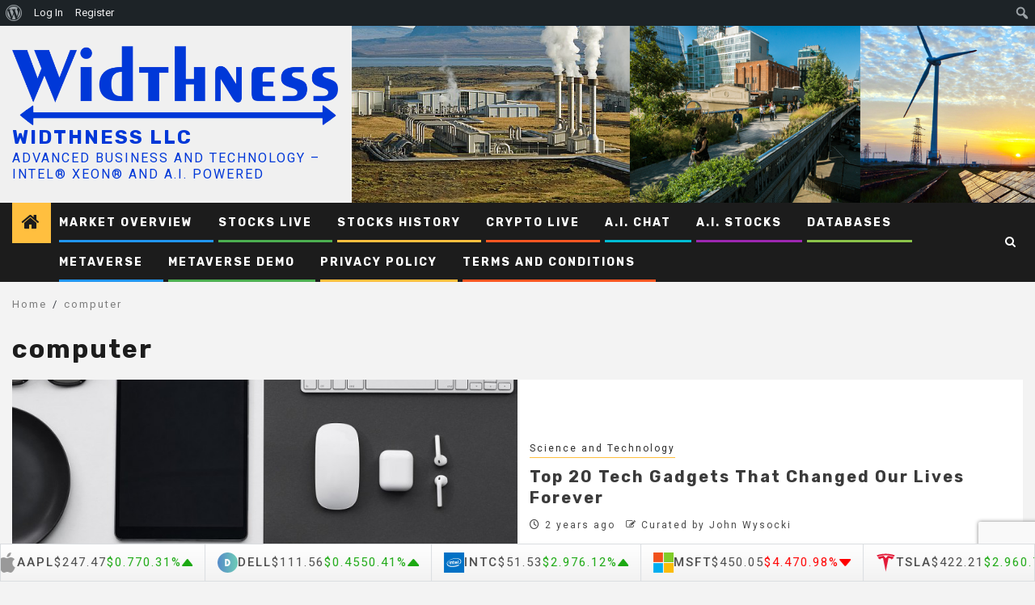

--- FILE ---
content_type: text/html; charset=utf-8
request_url: https://www.google.com/recaptcha/api2/anchor?ar=1&k=6LeeIAEaAAAAACVJN7ayynP07_xlNB3Qh9ukYKB7&co=aHR0cHM6Ly93d3cud2lkdGhuZXNzLmNvbTo0NDM.&hl=en&v=PoyoqOPhxBO7pBk68S4YbpHZ&size=invisible&anchor-ms=20000&execute-ms=30000&cb=orxco2jwmezh
body_size: 48569
content:
<!DOCTYPE HTML><html dir="ltr" lang="en"><head><meta http-equiv="Content-Type" content="text/html; charset=UTF-8">
<meta http-equiv="X-UA-Compatible" content="IE=edge">
<title>reCAPTCHA</title>
<style type="text/css">
/* cyrillic-ext */
@font-face {
  font-family: 'Roboto';
  font-style: normal;
  font-weight: 400;
  font-stretch: 100%;
  src: url(//fonts.gstatic.com/s/roboto/v48/KFO7CnqEu92Fr1ME7kSn66aGLdTylUAMa3GUBHMdazTgWw.woff2) format('woff2');
  unicode-range: U+0460-052F, U+1C80-1C8A, U+20B4, U+2DE0-2DFF, U+A640-A69F, U+FE2E-FE2F;
}
/* cyrillic */
@font-face {
  font-family: 'Roboto';
  font-style: normal;
  font-weight: 400;
  font-stretch: 100%;
  src: url(//fonts.gstatic.com/s/roboto/v48/KFO7CnqEu92Fr1ME7kSn66aGLdTylUAMa3iUBHMdazTgWw.woff2) format('woff2');
  unicode-range: U+0301, U+0400-045F, U+0490-0491, U+04B0-04B1, U+2116;
}
/* greek-ext */
@font-face {
  font-family: 'Roboto';
  font-style: normal;
  font-weight: 400;
  font-stretch: 100%;
  src: url(//fonts.gstatic.com/s/roboto/v48/KFO7CnqEu92Fr1ME7kSn66aGLdTylUAMa3CUBHMdazTgWw.woff2) format('woff2');
  unicode-range: U+1F00-1FFF;
}
/* greek */
@font-face {
  font-family: 'Roboto';
  font-style: normal;
  font-weight: 400;
  font-stretch: 100%;
  src: url(//fonts.gstatic.com/s/roboto/v48/KFO7CnqEu92Fr1ME7kSn66aGLdTylUAMa3-UBHMdazTgWw.woff2) format('woff2');
  unicode-range: U+0370-0377, U+037A-037F, U+0384-038A, U+038C, U+038E-03A1, U+03A3-03FF;
}
/* math */
@font-face {
  font-family: 'Roboto';
  font-style: normal;
  font-weight: 400;
  font-stretch: 100%;
  src: url(//fonts.gstatic.com/s/roboto/v48/KFO7CnqEu92Fr1ME7kSn66aGLdTylUAMawCUBHMdazTgWw.woff2) format('woff2');
  unicode-range: U+0302-0303, U+0305, U+0307-0308, U+0310, U+0312, U+0315, U+031A, U+0326-0327, U+032C, U+032F-0330, U+0332-0333, U+0338, U+033A, U+0346, U+034D, U+0391-03A1, U+03A3-03A9, U+03B1-03C9, U+03D1, U+03D5-03D6, U+03F0-03F1, U+03F4-03F5, U+2016-2017, U+2034-2038, U+203C, U+2040, U+2043, U+2047, U+2050, U+2057, U+205F, U+2070-2071, U+2074-208E, U+2090-209C, U+20D0-20DC, U+20E1, U+20E5-20EF, U+2100-2112, U+2114-2115, U+2117-2121, U+2123-214F, U+2190, U+2192, U+2194-21AE, U+21B0-21E5, U+21F1-21F2, U+21F4-2211, U+2213-2214, U+2216-22FF, U+2308-230B, U+2310, U+2319, U+231C-2321, U+2336-237A, U+237C, U+2395, U+239B-23B7, U+23D0, U+23DC-23E1, U+2474-2475, U+25AF, U+25B3, U+25B7, U+25BD, U+25C1, U+25CA, U+25CC, U+25FB, U+266D-266F, U+27C0-27FF, U+2900-2AFF, U+2B0E-2B11, U+2B30-2B4C, U+2BFE, U+3030, U+FF5B, U+FF5D, U+1D400-1D7FF, U+1EE00-1EEFF;
}
/* symbols */
@font-face {
  font-family: 'Roboto';
  font-style: normal;
  font-weight: 400;
  font-stretch: 100%;
  src: url(//fonts.gstatic.com/s/roboto/v48/KFO7CnqEu92Fr1ME7kSn66aGLdTylUAMaxKUBHMdazTgWw.woff2) format('woff2');
  unicode-range: U+0001-000C, U+000E-001F, U+007F-009F, U+20DD-20E0, U+20E2-20E4, U+2150-218F, U+2190, U+2192, U+2194-2199, U+21AF, U+21E6-21F0, U+21F3, U+2218-2219, U+2299, U+22C4-22C6, U+2300-243F, U+2440-244A, U+2460-24FF, U+25A0-27BF, U+2800-28FF, U+2921-2922, U+2981, U+29BF, U+29EB, U+2B00-2BFF, U+4DC0-4DFF, U+FFF9-FFFB, U+10140-1018E, U+10190-1019C, U+101A0, U+101D0-101FD, U+102E0-102FB, U+10E60-10E7E, U+1D2C0-1D2D3, U+1D2E0-1D37F, U+1F000-1F0FF, U+1F100-1F1AD, U+1F1E6-1F1FF, U+1F30D-1F30F, U+1F315, U+1F31C, U+1F31E, U+1F320-1F32C, U+1F336, U+1F378, U+1F37D, U+1F382, U+1F393-1F39F, U+1F3A7-1F3A8, U+1F3AC-1F3AF, U+1F3C2, U+1F3C4-1F3C6, U+1F3CA-1F3CE, U+1F3D4-1F3E0, U+1F3ED, U+1F3F1-1F3F3, U+1F3F5-1F3F7, U+1F408, U+1F415, U+1F41F, U+1F426, U+1F43F, U+1F441-1F442, U+1F444, U+1F446-1F449, U+1F44C-1F44E, U+1F453, U+1F46A, U+1F47D, U+1F4A3, U+1F4B0, U+1F4B3, U+1F4B9, U+1F4BB, U+1F4BF, U+1F4C8-1F4CB, U+1F4D6, U+1F4DA, U+1F4DF, U+1F4E3-1F4E6, U+1F4EA-1F4ED, U+1F4F7, U+1F4F9-1F4FB, U+1F4FD-1F4FE, U+1F503, U+1F507-1F50B, U+1F50D, U+1F512-1F513, U+1F53E-1F54A, U+1F54F-1F5FA, U+1F610, U+1F650-1F67F, U+1F687, U+1F68D, U+1F691, U+1F694, U+1F698, U+1F6AD, U+1F6B2, U+1F6B9-1F6BA, U+1F6BC, U+1F6C6-1F6CF, U+1F6D3-1F6D7, U+1F6E0-1F6EA, U+1F6F0-1F6F3, U+1F6F7-1F6FC, U+1F700-1F7FF, U+1F800-1F80B, U+1F810-1F847, U+1F850-1F859, U+1F860-1F887, U+1F890-1F8AD, U+1F8B0-1F8BB, U+1F8C0-1F8C1, U+1F900-1F90B, U+1F93B, U+1F946, U+1F984, U+1F996, U+1F9E9, U+1FA00-1FA6F, U+1FA70-1FA7C, U+1FA80-1FA89, U+1FA8F-1FAC6, U+1FACE-1FADC, U+1FADF-1FAE9, U+1FAF0-1FAF8, U+1FB00-1FBFF;
}
/* vietnamese */
@font-face {
  font-family: 'Roboto';
  font-style: normal;
  font-weight: 400;
  font-stretch: 100%;
  src: url(//fonts.gstatic.com/s/roboto/v48/KFO7CnqEu92Fr1ME7kSn66aGLdTylUAMa3OUBHMdazTgWw.woff2) format('woff2');
  unicode-range: U+0102-0103, U+0110-0111, U+0128-0129, U+0168-0169, U+01A0-01A1, U+01AF-01B0, U+0300-0301, U+0303-0304, U+0308-0309, U+0323, U+0329, U+1EA0-1EF9, U+20AB;
}
/* latin-ext */
@font-face {
  font-family: 'Roboto';
  font-style: normal;
  font-weight: 400;
  font-stretch: 100%;
  src: url(//fonts.gstatic.com/s/roboto/v48/KFO7CnqEu92Fr1ME7kSn66aGLdTylUAMa3KUBHMdazTgWw.woff2) format('woff2');
  unicode-range: U+0100-02BA, U+02BD-02C5, U+02C7-02CC, U+02CE-02D7, U+02DD-02FF, U+0304, U+0308, U+0329, U+1D00-1DBF, U+1E00-1E9F, U+1EF2-1EFF, U+2020, U+20A0-20AB, U+20AD-20C0, U+2113, U+2C60-2C7F, U+A720-A7FF;
}
/* latin */
@font-face {
  font-family: 'Roboto';
  font-style: normal;
  font-weight: 400;
  font-stretch: 100%;
  src: url(//fonts.gstatic.com/s/roboto/v48/KFO7CnqEu92Fr1ME7kSn66aGLdTylUAMa3yUBHMdazQ.woff2) format('woff2');
  unicode-range: U+0000-00FF, U+0131, U+0152-0153, U+02BB-02BC, U+02C6, U+02DA, U+02DC, U+0304, U+0308, U+0329, U+2000-206F, U+20AC, U+2122, U+2191, U+2193, U+2212, U+2215, U+FEFF, U+FFFD;
}
/* cyrillic-ext */
@font-face {
  font-family: 'Roboto';
  font-style: normal;
  font-weight: 500;
  font-stretch: 100%;
  src: url(//fonts.gstatic.com/s/roboto/v48/KFO7CnqEu92Fr1ME7kSn66aGLdTylUAMa3GUBHMdazTgWw.woff2) format('woff2');
  unicode-range: U+0460-052F, U+1C80-1C8A, U+20B4, U+2DE0-2DFF, U+A640-A69F, U+FE2E-FE2F;
}
/* cyrillic */
@font-face {
  font-family: 'Roboto';
  font-style: normal;
  font-weight: 500;
  font-stretch: 100%;
  src: url(//fonts.gstatic.com/s/roboto/v48/KFO7CnqEu92Fr1ME7kSn66aGLdTylUAMa3iUBHMdazTgWw.woff2) format('woff2');
  unicode-range: U+0301, U+0400-045F, U+0490-0491, U+04B0-04B1, U+2116;
}
/* greek-ext */
@font-face {
  font-family: 'Roboto';
  font-style: normal;
  font-weight: 500;
  font-stretch: 100%;
  src: url(//fonts.gstatic.com/s/roboto/v48/KFO7CnqEu92Fr1ME7kSn66aGLdTylUAMa3CUBHMdazTgWw.woff2) format('woff2');
  unicode-range: U+1F00-1FFF;
}
/* greek */
@font-face {
  font-family: 'Roboto';
  font-style: normal;
  font-weight: 500;
  font-stretch: 100%;
  src: url(//fonts.gstatic.com/s/roboto/v48/KFO7CnqEu92Fr1ME7kSn66aGLdTylUAMa3-UBHMdazTgWw.woff2) format('woff2');
  unicode-range: U+0370-0377, U+037A-037F, U+0384-038A, U+038C, U+038E-03A1, U+03A3-03FF;
}
/* math */
@font-face {
  font-family: 'Roboto';
  font-style: normal;
  font-weight: 500;
  font-stretch: 100%;
  src: url(//fonts.gstatic.com/s/roboto/v48/KFO7CnqEu92Fr1ME7kSn66aGLdTylUAMawCUBHMdazTgWw.woff2) format('woff2');
  unicode-range: U+0302-0303, U+0305, U+0307-0308, U+0310, U+0312, U+0315, U+031A, U+0326-0327, U+032C, U+032F-0330, U+0332-0333, U+0338, U+033A, U+0346, U+034D, U+0391-03A1, U+03A3-03A9, U+03B1-03C9, U+03D1, U+03D5-03D6, U+03F0-03F1, U+03F4-03F5, U+2016-2017, U+2034-2038, U+203C, U+2040, U+2043, U+2047, U+2050, U+2057, U+205F, U+2070-2071, U+2074-208E, U+2090-209C, U+20D0-20DC, U+20E1, U+20E5-20EF, U+2100-2112, U+2114-2115, U+2117-2121, U+2123-214F, U+2190, U+2192, U+2194-21AE, U+21B0-21E5, U+21F1-21F2, U+21F4-2211, U+2213-2214, U+2216-22FF, U+2308-230B, U+2310, U+2319, U+231C-2321, U+2336-237A, U+237C, U+2395, U+239B-23B7, U+23D0, U+23DC-23E1, U+2474-2475, U+25AF, U+25B3, U+25B7, U+25BD, U+25C1, U+25CA, U+25CC, U+25FB, U+266D-266F, U+27C0-27FF, U+2900-2AFF, U+2B0E-2B11, U+2B30-2B4C, U+2BFE, U+3030, U+FF5B, U+FF5D, U+1D400-1D7FF, U+1EE00-1EEFF;
}
/* symbols */
@font-face {
  font-family: 'Roboto';
  font-style: normal;
  font-weight: 500;
  font-stretch: 100%;
  src: url(//fonts.gstatic.com/s/roboto/v48/KFO7CnqEu92Fr1ME7kSn66aGLdTylUAMaxKUBHMdazTgWw.woff2) format('woff2');
  unicode-range: U+0001-000C, U+000E-001F, U+007F-009F, U+20DD-20E0, U+20E2-20E4, U+2150-218F, U+2190, U+2192, U+2194-2199, U+21AF, U+21E6-21F0, U+21F3, U+2218-2219, U+2299, U+22C4-22C6, U+2300-243F, U+2440-244A, U+2460-24FF, U+25A0-27BF, U+2800-28FF, U+2921-2922, U+2981, U+29BF, U+29EB, U+2B00-2BFF, U+4DC0-4DFF, U+FFF9-FFFB, U+10140-1018E, U+10190-1019C, U+101A0, U+101D0-101FD, U+102E0-102FB, U+10E60-10E7E, U+1D2C0-1D2D3, U+1D2E0-1D37F, U+1F000-1F0FF, U+1F100-1F1AD, U+1F1E6-1F1FF, U+1F30D-1F30F, U+1F315, U+1F31C, U+1F31E, U+1F320-1F32C, U+1F336, U+1F378, U+1F37D, U+1F382, U+1F393-1F39F, U+1F3A7-1F3A8, U+1F3AC-1F3AF, U+1F3C2, U+1F3C4-1F3C6, U+1F3CA-1F3CE, U+1F3D4-1F3E0, U+1F3ED, U+1F3F1-1F3F3, U+1F3F5-1F3F7, U+1F408, U+1F415, U+1F41F, U+1F426, U+1F43F, U+1F441-1F442, U+1F444, U+1F446-1F449, U+1F44C-1F44E, U+1F453, U+1F46A, U+1F47D, U+1F4A3, U+1F4B0, U+1F4B3, U+1F4B9, U+1F4BB, U+1F4BF, U+1F4C8-1F4CB, U+1F4D6, U+1F4DA, U+1F4DF, U+1F4E3-1F4E6, U+1F4EA-1F4ED, U+1F4F7, U+1F4F9-1F4FB, U+1F4FD-1F4FE, U+1F503, U+1F507-1F50B, U+1F50D, U+1F512-1F513, U+1F53E-1F54A, U+1F54F-1F5FA, U+1F610, U+1F650-1F67F, U+1F687, U+1F68D, U+1F691, U+1F694, U+1F698, U+1F6AD, U+1F6B2, U+1F6B9-1F6BA, U+1F6BC, U+1F6C6-1F6CF, U+1F6D3-1F6D7, U+1F6E0-1F6EA, U+1F6F0-1F6F3, U+1F6F7-1F6FC, U+1F700-1F7FF, U+1F800-1F80B, U+1F810-1F847, U+1F850-1F859, U+1F860-1F887, U+1F890-1F8AD, U+1F8B0-1F8BB, U+1F8C0-1F8C1, U+1F900-1F90B, U+1F93B, U+1F946, U+1F984, U+1F996, U+1F9E9, U+1FA00-1FA6F, U+1FA70-1FA7C, U+1FA80-1FA89, U+1FA8F-1FAC6, U+1FACE-1FADC, U+1FADF-1FAE9, U+1FAF0-1FAF8, U+1FB00-1FBFF;
}
/* vietnamese */
@font-face {
  font-family: 'Roboto';
  font-style: normal;
  font-weight: 500;
  font-stretch: 100%;
  src: url(//fonts.gstatic.com/s/roboto/v48/KFO7CnqEu92Fr1ME7kSn66aGLdTylUAMa3OUBHMdazTgWw.woff2) format('woff2');
  unicode-range: U+0102-0103, U+0110-0111, U+0128-0129, U+0168-0169, U+01A0-01A1, U+01AF-01B0, U+0300-0301, U+0303-0304, U+0308-0309, U+0323, U+0329, U+1EA0-1EF9, U+20AB;
}
/* latin-ext */
@font-face {
  font-family: 'Roboto';
  font-style: normal;
  font-weight: 500;
  font-stretch: 100%;
  src: url(//fonts.gstatic.com/s/roboto/v48/KFO7CnqEu92Fr1ME7kSn66aGLdTylUAMa3KUBHMdazTgWw.woff2) format('woff2');
  unicode-range: U+0100-02BA, U+02BD-02C5, U+02C7-02CC, U+02CE-02D7, U+02DD-02FF, U+0304, U+0308, U+0329, U+1D00-1DBF, U+1E00-1E9F, U+1EF2-1EFF, U+2020, U+20A0-20AB, U+20AD-20C0, U+2113, U+2C60-2C7F, U+A720-A7FF;
}
/* latin */
@font-face {
  font-family: 'Roboto';
  font-style: normal;
  font-weight: 500;
  font-stretch: 100%;
  src: url(//fonts.gstatic.com/s/roboto/v48/KFO7CnqEu92Fr1ME7kSn66aGLdTylUAMa3yUBHMdazQ.woff2) format('woff2');
  unicode-range: U+0000-00FF, U+0131, U+0152-0153, U+02BB-02BC, U+02C6, U+02DA, U+02DC, U+0304, U+0308, U+0329, U+2000-206F, U+20AC, U+2122, U+2191, U+2193, U+2212, U+2215, U+FEFF, U+FFFD;
}
/* cyrillic-ext */
@font-face {
  font-family: 'Roboto';
  font-style: normal;
  font-weight: 900;
  font-stretch: 100%;
  src: url(//fonts.gstatic.com/s/roboto/v48/KFO7CnqEu92Fr1ME7kSn66aGLdTylUAMa3GUBHMdazTgWw.woff2) format('woff2');
  unicode-range: U+0460-052F, U+1C80-1C8A, U+20B4, U+2DE0-2DFF, U+A640-A69F, U+FE2E-FE2F;
}
/* cyrillic */
@font-face {
  font-family: 'Roboto';
  font-style: normal;
  font-weight: 900;
  font-stretch: 100%;
  src: url(//fonts.gstatic.com/s/roboto/v48/KFO7CnqEu92Fr1ME7kSn66aGLdTylUAMa3iUBHMdazTgWw.woff2) format('woff2');
  unicode-range: U+0301, U+0400-045F, U+0490-0491, U+04B0-04B1, U+2116;
}
/* greek-ext */
@font-face {
  font-family: 'Roboto';
  font-style: normal;
  font-weight: 900;
  font-stretch: 100%;
  src: url(//fonts.gstatic.com/s/roboto/v48/KFO7CnqEu92Fr1ME7kSn66aGLdTylUAMa3CUBHMdazTgWw.woff2) format('woff2');
  unicode-range: U+1F00-1FFF;
}
/* greek */
@font-face {
  font-family: 'Roboto';
  font-style: normal;
  font-weight: 900;
  font-stretch: 100%;
  src: url(//fonts.gstatic.com/s/roboto/v48/KFO7CnqEu92Fr1ME7kSn66aGLdTylUAMa3-UBHMdazTgWw.woff2) format('woff2');
  unicode-range: U+0370-0377, U+037A-037F, U+0384-038A, U+038C, U+038E-03A1, U+03A3-03FF;
}
/* math */
@font-face {
  font-family: 'Roboto';
  font-style: normal;
  font-weight: 900;
  font-stretch: 100%;
  src: url(//fonts.gstatic.com/s/roboto/v48/KFO7CnqEu92Fr1ME7kSn66aGLdTylUAMawCUBHMdazTgWw.woff2) format('woff2');
  unicode-range: U+0302-0303, U+0305, U+0307-0308, U+0310, U+0312, U+0315, U+031A, U+0326-0327, U+032C, U+032F-0330, U+0332-0333, U+0338, U+033A, U+0346, U+034D, U+0391-03A1, U+03A3-03A9, U+03B1-03C9, U+03D1, U+03D5-03D6, U+03F0-03F1, U+03F4-03F5, U+2016-2017, U+2034-2038, U+203C, U+2040, U+2043, U+2047, U+2050, U+2057, U+205F, U+2070-2071, U+2074-208E, U+2090-209C, U+20D0-20DC, U+20E1, U+20E5-20EF, U+2100-2112, U+2114-2115, U+2117-2121, U+2123-214F, U+2190, U+2192, U+2194-21AE, U+21B0-21E5, U+21F1-21F2, U+21F4-2211, U+2213-2214, U+2216-22FF, U+2308-230B, U+2310, U+2319, U+231C-2321, U+2336-237A, U+237C, U+2395, U+239B-23B7, U+23D0, U+23DC-23E1, U+2474-2475, U+25AF, U+25B3, U+25B7, U+25BD, U+25C1, U+25CA, U+25CC, U+25FB, U+266D-266F, U+27C0-27FF, U+2900-2AFF, U+2B0E-2B11, U+2B30-2B4C, U+2BFE, U+3030, U+FF5B, U+FF5D, U+1D400-1D7FF, U+1EE00-1EEFF;
}
/* symbols */
@font-face {
  font-family: 'Roboto';
  font-style: normal;
  font-weight: 900;
  font-stretch: 100%;
  src: url(//fonts.gstatic.com/s/roboto/v48/KFO7CnqEu92Fr1ME7kSn66aGLdTylUAMaxKUBHMdazTgWw.woff2) format('woff2');
  unicode-range: U+0001-000C, U+000E-001F, U+007F-009F, U+20DD-20E0, U+20E2-20E4, U+2150-218F, U+2190, U+2192, U+2194-2199, U+21AF, U+21E6-21F0, U+21F3, U+2218-2219, U+2299, U+22C4-22C6, U+2300-243F, U+2440-244A, U+2460-24FF, U+25A0-27BF, U+2800-28FF, U+2921-2922, U+2981, U+29BF, U+29EB, U+2B00-2BFF, U+4DC0-4DFF, U+FFF9-FFFB, U+10140-1018E, U+10190-1019C, U+101A0, U+101D0-101FD, U+102E0-102FB, U+10E60-10E7E, U+1D2C0-1D2D3, U+1D2E0-1D37F, U+1F000-1F0FF, U+1F100-1F1AD, U+1F1E6-1F1FF, U+1F30D-1F30F, U+1F315, U+1F31C, U+1F31E, U+1F320-1F32C, U+1F336, U+1F378, U+1F37D, U+1F382, U+1F393-1F39F, U+1F3A7-1F3A8, U+1F3AC-1F3AF, U+1F3C2, U+1F3C4-1F3C6, U+1F3CA-1F3CE, U+1F3D4-1F3E0, U+1F3ED, U+1F3F1-1F3F3, U+1F3F5-1F3F7, U+1F408, U+1F415, U+1F41F, U+1F426, U+1F43F, U+1F441-1F442, U+1F444, U+1F446-1F449, U+1F44C-1F44E, U+1F453, U+1F46A, U+1F47D, U+1F4A3, U+1F4B0, U+1F4B3, U+1F4B9, U+1F4BB, U+1F4BF, U+1F4C8-1F4CB, U+1F4D6, U+1F4DA, U+1F4DF, U+1F4E3-1F4E6, U+1F4EA-1F4ED, U+1F4F7, U+1F4F9-1F4FB, U+1F4FD-1F4FE, U+1F503, U+1F507-1F50B, U+1F50D, U+1F512-1F513, U+1F53E-1F54A, U+1F54F-1F5FA, U+1F610, U+1F650-1F67F, U+1F687, U+1F68D, U+1F691, U+1F694, U+1F698, U+1F6AD, U+1F6B2, U+1F6B9-1F6BA, U+1F6BC, U+1F6C6-1F6CF, U+1F6D3-1F6D7, U+1F6E0-1F6EA, U+1F6F0-1F6F3, U+1F6F7-1F6FC, U+1F700-1F7FF, U+1F800-1F80B, U+1F810-1F847, U+1F850-1F859, U+1F860-1F887, U+1F890-1F8AD, U+1F8B0-1F8BB, U+1F8C0-1F8C1, U+1F900-1F90B, U+1F93B, U+1F946, U+1F984, U+1F996, U+1F9E9, U+1FA00-1FA6F, U+1FA70-1FA7C, U+1FA80-1FA89, U+1FA8F-1FAC6, U+1FACE-1FADC, U+1FADF-1FAE9, U+1FAF0-1FAF8, U+1FB00-1FBFF;
}
/* vietnamese */
@font-face {
  font-family: 'Roboto';
  font-style: normal;
  font-weight: 900;
  font-stretch: 100%;
  src: url(//fonts.gstatic.com/s/roboto/v48/KFO7CnqEu92Fr1ME7kSn66aGLdTylUAMa3OUBHMdazTgWw.woff2) format('woff2');
  unicode-range: U+0102-0103, U+0110-0111, U+0128-0129, U+0168-0169, U+01A0-01A1, U+01AF-01B0, U+0300-0301, U+0303-0304, U+0308-0309, U+0323, U+0329, U+1EA0-1EF9, U+20AB;
}
/* latin-ext */
@font-face {
  font-family: 'Roboto';
  font-style: normal;
  font-weight: 900;
  font-stretch: 100%;
  src: url(//fonts.gstatic.com/s/roboto/v48/KFO7CnqEu92Fr1ME7kSn66aGLdTylUAMa3KUBHMdazTgWw.woff2) format('woff2');
  unicode-range: U+0100-02BA, U+02BD-02C5, U+02C7-02CC, U+02CE-02D7, U+02DD-02FF, U+0304, U+0308, U+0329, U+1D00-1DBF, U+1E00-1E9F, U+1EF2-1EFF, U+2020, U+20A0-20AB, U+20AD-20C0, U+2113, U+2C60-2C7F, U+A720-A7FF;
}
/* latin */
@font-face {
  font-family: 'Roboto';
  font-style: normal;
  font-weight: 900;
  font-stretch: 100%;
  src: url(//fonts.gstatic.com/s/roboto/v48/KFO7CnqEu92Fr1ME7kSn66aGLdTylUAMa3yUBHMdazQ.woff2) format('woff2');
  unicode-range: U+0000-00FF, U+0131, U+0152-0153, U+02BB-02BC, U+02C6, U+02DA, U+02DC, U+0304, U+0308, U+0329, U+2000-206F, U+20AC, U+2122, U+2191, U+2193, U+2212, U+2215, U+FEFF, U+FFFD;
}

</style>
<link rel="stylesheet" type="text/css" href="https://www.gstatic.com/recaptcha/releases/PoyoqOPhxBO7pBk68S4YbpHZ/styles__ltr.css">
<script nonce="xZeBo0PHCW4L3DP7Gbj-SA" type="text/javascript">window['__recaptcha_api'] = 'https://www.google.com/recaptcha/api2/';</script>
<script type="text/javascript" src="https://www.gstatic.com/recaptcha/releases/PoyoqOPhxBO7pBk68S4YbpHZ/recaptcha__en.js" nonce="xZeBo0PHCW4L3DP7Gbj-SA">
      
    </script></head>
<body><div id="rc-anchor-alert" class="rc-anchor-alert"></div>
<input type="hidden" id="recaptcha-token" value="[base64]">
<script type="text/javascript" nonce="xZeBo0PHCW4L3DP7Gbj-SA">
      recaptcha.anchor.Main.init("[\x22ainput\x22,[\x22bgdata\x22,\x22\x22,\[base64]/[base64]/[base64]/bmV3IHJbeF0oY1swXSk6RT09Mj9uZXcgclt4XShjWzBdLGNbMV0pOkU9PTM/bmV3IHJbeF0oY1swXSxjWzFdLGNbMl0pOkU9PTQ/[base64]/[base64]/[base64]/[base64]/[base64]/[base64]/[base64]/[base64]\x22,\[base64]\\u003d\x22,\x22wpcnwoHDtMOCwpzDnMK3MMKZGCU6T1VfaMOww5lPw4cWwpMqwrPCnSIuaGZKZ8K7EcK1WmzCqMOGcFFAwpHCscOrwobCgmHDkHnCmsOhwq7CkMKFw4MOwrnDj8Oew5/CoBtmOsKAwrbDvcKRw4w0aMORw43ChcOQwr4zEMOtIgjCt18PwrLCp8ORAW/Duy1pw6JvdC5CaWjCtMOgXCMyw4l2wpMdbiBdXGEqw4jDl8K4wqF/wrgdMmUlVcK8LBtILcKjwqfCpcK5SMO8RcOqw5rCgcK7OMOLIcKww5MbwpIEwp7CiMKKw54hwp5fw57DhcKTJcKBWcKRfQzDlMKdw5Q/FFXCkcOkAH3DgxLDtWLCgWIRfw7CkxTDjWZpOkZIY8OcZMOPw7ZoN2PCnxtMMMK8bjZ4wqUHw6bDksKMMsKwwr7CrMKfw7NAw7ZaNcKvKX/DvcO6X8Onw5TDpD3ClcO1wrAGGsO/NzTCksOhAHZgHcOnw57CmQzDoMOgBE4dwonDumbCl8OGwrzDq8OWbxbDh8KQwpTCvHvCh1wcw6rDgMKpwroyw6A+wqzCrsKowoLDrVfDocKDwpnDn0FRwqhpw4Yrw5nDusKxesKBw58WCMOMX8K5Qg/CjMKiwqoTw7fCgRfCmDoZSAzCniEhwoLDgC07dyfClC7Cp8ODfcK7wo8aQQzDh8KnOWg5w6DCkMOOw4TCtMKDbsOwwpFnDFvCucOvbmMyw5bCvl7ChcKxw5jDvWzDrEXCg8KhcmdyO8K0w4YeBmjDo8K6wr4DCmDCvsK9QsKQDjoyDsK/[base64]/wphJUCJ2UHN/woMlw4bDgMK+K8K9wqLDkE/Ch8OcNMOew6Zjw5ENw7UobEx4TBvDsAxWYsKkwpZodjzDr8OXYk9Kw4lhQcOoOMO0ZxIOw7MxC8OMw5bClsKgZw/Cg8OkIGwzw6gAQy1hTMK+wqLCmHBjPMO3w6bCrMKVwq3DqBXChcOaw5/DlMOdXcO8woXDvsO/NMKewrvDnsOtw4ASY8OvwqwZw73CjixIwpQ4w5scwr0/WAXCuy1Lw780fsOfZsOnV8KVw6ZrE8KcUMKJw5TCk8OJZsKTw7XCuSgdbinCkE3DmxbChcKxwoFawrYCwoEvKMKnwrJCw5BdDULCrsO+wqPCq8OAwqPDi8OLwprDrXTCj8KXw4tMw6IIw5rDiELCiRjDlw0mUMOVw7VBw6/[base64]/ChDnDrG1TD8K2SnTCqcKDwowcYwzDkz/CgR5swpXCp8KPeMOLw61Rw5zCqMKQSGokEcOmw6nCt8O6dMOITyvDv3MXRMKsw6TClhpvw74cwokBfUrCksOFYi/[base64]/a0/Cl8O0UgfDn8K6w73DqB9xwrLCh8Ovw6cYwo/CuMOMw4XDp8KTD8OpTEYZF8O1w6AUGGnCnMOMw43Dr0DDp8OOw4bCm8KkUkJwQhDCuRjChcKFTQzDqC3DgVbDt8OIw79TwoZpwrrCv8KXwoPCuMKPV07DkMKmw7l3DCY3wq0bFsOQH8KwDMKHwqRBwrfDtMOjw7J/RMKMwp/[base64]/CpMOMw5UKA8OtwobCicKVPsOdwqcVwqXDiMK4wpHCtcKRPCNjwqBSelzDsH7Cm1LCtBLDn2zDjMOEYSAFw5zCrFrDpXAAQTbCu8OqP8OiwqfCncKZMMO7w6LDjcOJw7p1bVMyQmIiayoUw6HDv8Oxwp/DizsCdAA9wo7CsBlGeMOIbG5JbcORIVgRVynCicO9wrcqM3bDi2fDvmTDqMOyZsKww5M3cMKYw6DDvHHDlRPCgSPCvMKaIn9jwoQ8wofCkWLDuQMEw6N3IgkZW8KXc8OzwpLDpMK4Zl/DisKoe8KHwpkJQMKCw7syw6DCiRgeZ8K0eQ1iZMOzwpdGw7bCgD7CmVEsKXLDlsK9wpMhwqLChUfDlcKOwpF6w5t8BQfChyRBwqnCoMK+EMKtw5Jhw6N5QcOTX10Bw4zCnCDDvMOvw7cucmATdgHCmFPCsAo/w6nDm1nCocONXX/CocK/THjCqcKrDkZnwqfDvMOJwofDucO9ZH0OV8OWw4JuHG9QwoEPNcKTecKew6NndMK0HhwERcOlGMKaw57DusO/wpgvdMK+KhPCqMOZeQXCsMKQwpTCqyPCgMOWNVt3T8Kzw4vCrUY4w7nCgMO4U8OPw5JUOsKVa1bDvsKOw7/CuXrCgyAqw4IAW1sNworDvgI5w6JWw5rCjMKZw4XDicO5OVYwwqlvwp4DRMK4REjDmhHChC4dw4LCvMKbWcKYPXEWwrUPwofDvx49UkIgOwcOw4fCo8KresOnwqrCtcOfHiN7cBRPSCDDsw3DjMKecX/DksK6HcKoZMK6w6Iiw5ZJwoTCsFxzEcOMwq4tCsOdw5/CnsOZCsOEdy3ChsKcBwjCsMOiO8OIw6rDpEfDlMOpwoHDhljCs1fConPDhwwowrgkw4M/C8Odw6ErHCwvwq3CjALDosOPacKSInTDvcKPw7XCok8vwowFUMOtw7sbw7Z7CMO3QsOGwrhCE0gEO8OHw7hEV8K+w7fCpcOdUcKNMMOmwqbCnGMBFApUw6VyXVbDn3jDp21JwprDgkNTY8Ogw57DlcOSw4Z3w4DDmHJdHMKJTsKdwqBSw4/DvMOcwpDCtsK4w7rCrsK2bHTCthF4fMKqJlF0XMOhOcKxwr/DqcOtcjrCvX7DgCDCpS1Nwq1vw70AL8OqwprDsnoVOXRcw68QHxpHwpDCpkFEw7E6w5NWwrZoIMOxYXdtwqPDqV7Cm8O1wrTCq8ODwrRCJgzCghY7wqvCmcOqwo4zwq42wpfDsE/CnFfDh8OUf8K+wqg/SzRVJMOHS8KQYCBSYldZesKINsK9VMO1w7FJFBhwwrnDtMOtd8OpRsORwqbCscKiw6TCjUfDjFUkdcO/[base64]/DnjRGO2pQw7xhL8OqW8K+w5nDsMKPw4Qnw6XDhw/DqsOYw48bJMKowqd1w757FVNVw6ZSbsKuEC/Dt8OtC8OLfMKtEMO+E8OYczrCo8OJP8OSw7IbPBYZwpvClWfDh37DicOOR2bDrWEWw7xQKsKow40tw695PsKvC8KhVhoJN1Ayw4ovw6zDrjLDuEQxw53CkMOrVyE3C8OlwrbCqAYRw5QkI8O/w73CosOIwpTCm3bCnmRKd14oQsKcHsOiTcOpdcKUwolDw75xw5ondsOnw6N8I8OKWkZ+d8ODwpwVw6bCuxAgSiJJw5RdwpbCpCsIwqbDv8OcUyYcAsOvFFvCs0/CjsKNSsOjd0nDq3bCqcKZQ8KQwoRJwoHCq8KpK0rCqcOBUHx2wo5yRhjDsHrDhhXDmmPDrDRJw4oOw6l4w7BBw4c2w6XDi8O4e8K+VsOWwoDCicOhwrlQZcOTCS/ClsKZw6TClsKHwp0KB0PCqGPCnsO5GQgHw7nDpsKGTxXCjgzDjBBQw4bCi8OLelJgVUQVwqQaw7rCpBQ3w5Z6bMOgwqQ8w58Rw7rCqyIVw6h8wo/DpEwPMsK+IsKbP2zDl353SsOjwqNbwq/DmRVNwqUJwp02V8Oqw5ZGwrDCoMKcwrMVHELClQbDtMOCNnrDr8OlNmDDjMKxwpxfIl0jJBYQw7o+fMKsOExBHFpIOsKXCcKRw7MTTXzDgXY6w5Ulwo59w5jCiXXCo8K8AlAiG8OnJl8NZnjCo08wG8KwwrtzesK+aRTCqyEOcxfDp8OIwpHCncK4w4bCjkrDvMK8O0/[base64]/[base64]/wp3CvGrDu8Kyw47DhCNiw68jw5o7f8O/[base64]/DjTDDnAMewqrCjsK2wqjDuA7Dr8K6OwjCmsKAwqvCr8ONbg7Ck0zCl0kdwq7DicK/E8K4VcKAwoV9w4rDg8KpwoMyw7rCi8Kjwr7CkXjDnRBQUcOTwqVLekHCjsKOwpTCpsOrwrXDmETCr8Obw57CkQrDq8Kvw4rCucKmw7VrFwBpNMOLwqYVwpV0NMOIFhItVcKDVXLCjMOtFcOSw7jCuj7DuwJ4Zz1Owq7DkCgjRF7Cq8K6EjbDlMOPw7luJH/ChjjDlsO0w7Qrw6PDp8O2RATDo8O8wqkRV8OXwr3CtcKhKDl4C1bDsy49wopyfMKhOsOiw70dwog+wr/ChMOTAcOuw6Nuwo/DjsOEwpggwpjCt0fCqcKSKUd4w7LDtlVndcKlY8O+w5/CscKlw5bCq3LCmsKDAns8w6rCo2fCgjnCqUbDucKKw4QbwqDDhMO3w74NZTQSA8O8TUESwo3CrFFOawMja8OqQMO4wrDDvDM7wpzDug1Xw6fDmcODw5tUwqrCs1rDm3DCr8KZYsKKKcOhw5krwqd9wrTCiMO/[base64]/SCQ+w4EeKwrDkMKvwoEUIcOBw6bCp8OiIjDDlsO8w6PDpDrDiMOZw6Bmw5cuJC3CicKbIMKbWx7CicKBF1vClcOnw4V8cxoqw4A1FXFbXcOIwo55wozDo8Oow5d0AgXCoG0GwpVzw68Lw5Ubw6dKw4/DucO7woMUdcOUSBPDnsKYw711wp/Dmi/Dp8Oyw7J5DXB9w57DncKqw5xTVRVqw7HCqVfCucO2bsKUw7nDsFYKwoE9w6cVwr3Dr8KPw6t/NHXDkh3CszHCl8ORDMKawp4Rw7nCu8OoJQLCqVXCgm3DjgLCssO4AsOMU8K9aX/DucKmwo/CrcOMVMO6wr/DlsK6WcKTQsOgIcOqw6sAe8OMMMK5w7XCgcKUw6cpwrd2w7wVw5EXw6HClMKEw5jCkcK3Sy0oGS5NcX9NwosAw7jDkcOuw7TCpnzCrMOyMho7wpQXK2okw4lyRlXDtBHCjDp2wrB7w6kswrcuw59dworDlg1kX8Oqw6/[base64]/DlMKhwrZHw4HCtC3DhgPCg8KbwrbCqGzDj8K9SMKQwq0vwp/CtiA1SBAXA8KUDFsNDsOSKcKRRzjDmBXCmsKAZwlUwpNNw6p5wofCmMOTVHpITsKcwrrDhizDoBHCv8K1wrDCo3tuUBYMwr5HwojCukvDoUPCoQFzwqzCv0HDiHjChBXDj8Kyw4lhw4taFWTDrMKZwpcXw4QKPMKHw4LDr8OLwozCmjsHwoHCrsKGfcKBwr/DqcKHw69dw7XDhMK0w7pAw7bDqMOxw4Uow5zCmk4XwozCtsKFw6Q/w746w7tCA8OPZgzDvijDqcKPwqwZwovDpcOZSFnDq8KgwrDDj309MMOZw597wo3DtcKDXcKPRDTCoSbCijjDvVl5M8KEcyrCssKPwoMzwocUYcOAwqbDug3Cr8OnKnTDrFp4NMOkQ8OFPT/CsSHCsyPDpEFrIcKcwr7Dq2FsFmoOT0VNdFNEw7IhKhLDlXPDj8KHw7jDh1IGPAHDuB1yfW3CkcO2wrU+YMKiCkocw6YUeC14wpjDtsOlw5zDuDNVw58pWjFIwqxAw63CvmBowr1BF8KJwqPCnMKRw6Y5w4ZXKMOkwqnDpsK5KMO/[base64]/CtndSTsKGQMKJOsK4TX1XwpE8ECDCqQHCh8OTPsKLwqrCsV5gwpJjBMOHOcK2wpYMUsKpJcKXGDFhw7B8fmJoUsOJwovChU7ChQl7w4zDl8KzYcOPw7rDhy3CocOvXcKnRmAxKMOQDBJow6dowpo5w6Uvw7MZwoUXb8OAwrxiw4XDocOSw6E/wpPCpEQ+X8KFfMOOIMOOw6TDtlgtS8KsCsKhWGzCvALDrHnDk10zSUzCp24+wo7DiADCiHITAsKiwpnDnsKYw7vCrkw4CcKDF2sTwrVhwqrDjRXCqsK9woU2w57Dh8OjVcO/EMKpU8K7V8OLwqEKfsOwE0c9Z8K2w6bDvcOOwoHCpcK2w6XCqMOmFXxgem/[base64]/DmMO7dVzCqGcsw4/DqMK0RjbDgMOxworDhmjClsOuacOUCcO1b8K/w4rCgcO9IsO8wolxw5hjK8O1w79mwrkNPHdowqJ0w7bDl8OYwr9QwoHCrcOqwoRRw4LDvEbDjMOOwpnDkGUWa8KFw7jDjn0Yw4xibsOKw7gUWcKLAy1Uw4IYZMO/IRYYw5g6w6d0wo1AbDJsIxnDpcKNTwrCjA40w6fDo8Krw4PDjU7DikvCj8KUw7kEw6bCn0kxPMK5w6gjw5jCmwrDsRvDicOOwrvCrD3Cr8ONwrfDi1TDj8O+wpHCkMKFwrzDqG0VX8OVwpkPw7rCucOJRWvCtcKQVX7DtiHDlhAqw6nDrx/DsizDh8KQEVrCtcKXw4Q1JsKTDlAuPw7DqFo3wqFbVBnDmnLDoMODw4sSwrZuw5dcGMOSwpRmaMKnwq0QLjgdw6LDm8OoJsOBRSA3w4tKacKXwpZSYxJEw7vDusO8w74fTGLCiMO1XcOEwr3CucOXw7/DuhPCg8KUOH3Dn33ChmTDgx54BsKjwpjCgzTDuyQ8XSvCrSlzw7rCvMOIG0NkwpBPwpVswpjDqsOWw7EewoEtwrbDuMKEI8OxWcKKPsKtwp/CksKpwrpiAcOxQENtw6zCg8K7QWdVPHxZR0tEw7TClmAPHwMkVWPDmCvDrwzCqigOwq/DrTMRw4jCly7CucOrw5IjXTAVJ8K/eGfDvsKxwoksbD3CpHQLw7/[base64]/DoXfCi8KxT8OjAUYNRsOCw75NYMOIbyLDjcOdDMKvw7Z4woYZDFLDi8OaV8KcT1nCucKgw7Anw40Pw5XCk8Ohw6pIdkA3W8KEw6gAacO+wp4NwrQLwpVLOsKbbnXDiMOwO8KBUMOsFzrCq8Ovw4LCjMOaYllcw7rDnCM3JC/DlErDmgYqw4TDni/CpiYgLH/CvWFOwpjDgsKYw7/DiDA0w7bCscOPwprCkg8MA8KBwo5nwrh2GsOvIAjCqcOaI8KXUV7CjsKlw4ENwoMme8Kbwq3CiBwvwpTDisOLN3nCiBo4w4JPw6rDu8OTwoUdwqzCq3QHw60Bw4EzTHzCg8OiDMKyKcOwN8K1JMKdCFhUayhnS0bChMOjw5/CkGBywpw/woXDpMO5WMKiwoXCh3YYw7tcYX/DoQHClh05w5wnMXrDjysLwq1lw5J+JcK+Q1BXw6UtScO6GUYnwrJIw6XClQg6wqNTw7BAw6vDhBV8XhIuFcK1UsKSG8KUZkMhdsOLwo7CucOaw7YjOcKQHsKJwoPDmMK3GsKCworCjHQgBMOFUVByAcKZwoZUOS/[base64]/CmsOHwq9qw6Nzwo7ChMKcJcKiRcOyQkkxdcO/w4PClcO8N8KWw7HCoFzCr8K9EhjDlsOUPyJYwpllZsORZsOWPsOyFsOEwqPDqw56wqgjw4hNwrBtw5XCs8ORwozDuH3Ci0jDuk5Be8O/bcODwpFkw53DhS/DucOpSsOVwpgMcBVgw4s7wroIbMKvwp8UOwctw4bClE9WZcKZVW/CrRlpwqwUaCvDncOzC8OIw7fCu0YTw7HCicKMcEjDqVRXw7M+I8KCfcO4AAV3KMKuw4XDt8KWHxJuPxAxwqnDpCrCsh7DusOmbQYGAMKLQcOxwpBYNcOXw63CthnDlQ/[base64]/BHFUw5QkwoXCksOvWlTDmsKnHMKmL8O9w5zCsgxwaMK0wrN3Tn3CrBnCnzHDrMK4w5tUGTzCjsKhwqjCrxdPfMOUw4bDkMKHX0XDoMOnwosRR0RAw6MTw4/Dh8OpM8OSw5rCvsKow4FHw4RLwqZQw7fDpMK2V8OKXELCmcKGX0wvGS3CuWJHUz3DrsKuSMOsw6Yjw5p0w55Rw6vCtMKPwoZLw7DCjsKIw7lKw4rDssOxwqsiAsOPB8O/U8KNDV5YIQbCrsOPIMKjwo3DgsKsw7DDqkMpwovDsUhJMnfCm1zDtnXDo8O+dBHDkcKVOV4bw4fDjcK0wrcybcKsw5Jyw4FGwok1DWJGbMKuwrp9wp3CilHDh8K/[base64]/FsO7wp9PVMOawpjCqlxIwoTDr8O+w7wSeghoMsOGSmtBwrRGD8Knw7LClcKzw5c7worDhVRuwoxWwqpXaEk/PcO8Dl7DjS/CgMOnw7YOw5NDwoNEOF4oBcK3Dg7CqcKrT8ObOk95GizDtlkHwrzDqX9FHMKswppHw6Nvw6kew5BfIng/IcO7YcK6w45Ewrogw63DlcOgA8KKwoZAMh03ScKcwrpgL1EgQC1kwqLCg8OqOcKKF8O/[base64]/CjsOJO19Uw5vCmFDDrBXDsTTCkcKqVjlrAMOWRMONw4cfw4XCm1DCpMOkw7LCjsO/woMXcURgcsOFdg3CksOvJyx6w4gXwpfCtsO7w6PClMKEwobDvTggwrLCs8K9wpICwr3DqS5NwpDDrsKDw7VUwrMwAcKEHMOLw6nClkBmcBd5wonCgsKKwpnCr1vDgnzDkRHCm3bCri3Dh08mwrgOWDnCicKJw4zCk8KAwrZRABXCtcKxw5fDoQNwecK/w4/[base64]/Dmz/CuzJBw4nCkFpxwozCn8KMRsOTbMKuw4rCjl5ifxPDqH5vwpdpeyHChBANwo/[base64]/CojFxRcOVEyUNEMOFw75Sw58awpbCuMOVGjRkw4bCu3TDg8O5IGRZw53CnC3ClMOOwrLDrH/CjBg+PHbDjjVjAMOrw7zCrzXDsMK/QAfCtQd9e0pFCsKrTnzDpsOCwpFow5sDw6hIWcKcwpDDgcOVwonCsGnCvUM0AsK7PcONHUzCiMOUfAY2UsOpe0FiGzzDosOSwrfDo13Dj8KOw4oowoYEwqR/wrlma3jCt8O3A8K2KcOMCsO3SMKIwpcAw7YBaBsGEmkcw6TCkHHDlE8AwoLCocOUMSsXIFXDpMKRHCdCHcKFGCXChcKLOT4twrc0wpHCg8O/EVPCiRXDt8KQwoTCmMK7fTXDmE3Cq0PCh8O3PH7DmBobChHCsRQ4w4/[base64]/DlCMOKcKRfnZ+OlB8EXcmMxTCvWrDk0vDmiIlwpwPw5ZZbsKGLloZBMKww6jCi8O9w43CnSV4w7g9acK0X8OkZUnDgHxCw65cC0PDsULCs8Oaw6DCi0hWEifDmS4eI8OxwpVxCRVeV1tuQExZEEjDolHCrsKRVQPDiiLCnD/[base64]/Cswtyw4hPw5TCjQjDusKGw7zDoz0/[base64]/PcOmPcOawojCpAjDtsOHT3nCsXXCsl8SJMKJwoDClV3Cpy/Ci1bDl1TDkm7DqzdtGzDDm8KkAsOuwq7CmcO5FgETwrXDjMOzwqoyT0gTN8Krw4NlNcKiw65sw6nDssKRHnogwrDCuDozw5vDmEBWwp4Jwpx/[base64]/Dv8Kew6LCrMOnwqk+T8OsbcKoYcOTBsKtwrEVaMKPbQ1lwofDoQc4wppdw6HChEbDlMOYXcOVATrDq8Kbw6rClTJfw6Y9CEMWw6IhAcKNLMOjw482PgN/w59ZGh/Cv29GasOVe1QpVsKdwpXCsAhlJsKhEMKlVcOqJBvDjk3Dv8O4wrjCnsOwwoHDpcO4RMKvwoFea8O4wqF+wpzCmS5IwpJKwq/Clg7DsDVyKcOWVMKXWg08w5RbZcKMDcKjXVppFFLDvgHCjGTDhRHDocOMQMORwrfCuw8hwqgvRMOVKjfCr8KTw5EaRwhkw7QCwpsfUMO7w5YQd2LCijISwpIywrEUezw8wqPCj8KRQU/Cl3rClMKqR8OiDcOUNlVVfMKLwpHCpsK1w4Q1XsK0wqhnNBsleB3DpcKDwodlwo8Jb8Otw4xFVF9gLF/DhypwwovChsOBw5PCg34Fw744SzvClsKce31fwp3Cl8KqXQxONkbDlcOIw4Uow6jDr8K2AWERwrobD8OPeMK8aDzDhRIWw558w77DiMK+GcO8CjwCw5jDs2FAw4/Cu8OxwoLCrDojTVzDk8KMwoxnU0VQAsKcNlhGw65KwqgqdVLDvcORI8O7woNIw618wpsXw4tGwrh5w6vCoXnCiXxkMMO2Al0UfMOXDcOKSwnCkjg/dV5UOgIVEsKwwpFJw7AjwofDkMOVf8KmLMO6w6LDmsOiehTDvcKnw4vDhx1gwqZDw6DCqcKQA8KsKMO4CQxCwoV2SMOAEFxEw6/[base64]/DmcO/f8OEKMOhNsO4Ol0kZyfCmRjDlMKbIjxiwrkqw4XDpRRmEyLCkhV6XsOvL8K/w7nDmcOMwp/ChFPCiFLDumJswoPCii/Cq8Ouwq3Dgx3DqcKZwohew7Vfw74Awq4aDzjCrjfDt30bw7HCoCJ6K8OuwrwWwrxMJMKnw6zCuMOmIcOiwrbDmR/CumfCnSTDssKLNDcCwoZrS1YQwqXDoFobGAnCv8KtDcOYAU3CocOpUcOVD8Kja1fCoRnCusO4T20EWMOIY8K/wr/DnWHDnVNAwofDrMOobcO5w6rCgETCicO0w5/DqcOaBsObwq7DmTRvw7VyAcKGw6XDpWdOTXPDpgVtw5fCosKWeMO3w7jChMKSCsKUw4N2X8K0YcOnN8KPCjE4wodYw6xTwopLw4TDukBgw6t8Q0zDnQ8QwrHDgcOXHzI3WVNPQxTDjMO2wp/DlhBQwrQnOzspL21ywqsDD10yGnoLCgzCohtrw4zDgz7Cj8K0w5XChFxrM0o/[base64]/DhMKAThEEwr0nZMOXTMK+wpDDhMKWPWFCwoFbwokkFMOhw6YvOcKxw6l6RsKqwpllScOGw58lKMKKK8OEBsOjM8O5c8OgHSDCu8KUw4NswrjDghHCoU/[base64]/DlsOzw4MBwozCknvDvSHDtSd8Yyo0DMKWTMO/SMO6w7ocwo8iEA/CtkNvw69tJ2PDpsOFwrhkdMKzwpkgPk0TwrcIw4ESZcKxaE3DuzYrRMOJAwYYasKgwpMJw77Dm8KYdwPDgUbDsSjCv8O7HxbCg8O+w4nDlVPCpMOFwrDDnxRuw4LCqsOkHTl9wpoQw7gEDz/DmVsREcOQwrtEwrPDjA0vwqNZf8OBYsKAwpTCq8K/wpTCl3s4wqx7wqnCoMO/wprDv07ChsOkGsKFw6bCryJgDmEYNCfCp8Krwolrw6NGwoUNM8KlDMKlwpXCtg/Co1sWwq1GSETCuMKIw7ZxeksqJcKbwrRLYsKCYxJ6w7JGw555CSDDmcOtw53CjMK5LzxcwqPDvMKIwqTDiTTDvlLDsFnCj8OFw6BKw4IJwrXCozfCgDwwwrIpdXPDmcK0OBbCoMKrMgbCusOET8K8DRPDqMKOw7jCsEgfB8O7w4/CmS0cw7V/wprDqCE6w7wyZD9UXMO8wo9/[base64]/DvQjDhsKEw47DvMOJFcOowqLClcOgwprCgxo5woVyK8KMwrIjwrEew4PDtsKvSRbCgw3DgHd4wppUCsO1woXCv8OjQ8K+w7vCqMKyw4heDi3DhsKWwoXClsOwPEPDhFIuwrvDnjF/w4zCkCjCkGF1RkpVWMOYEVlEZhHDq2DCqcKlwqXCi8OeVn/DimnCrwovUSzChMOJw7dZw7RiwrBxw7NqRTDCsVXDsMO2WMOVAMKTZSEnwpvCgEEzw4LCjFbDusONU8OMZB/CgMOzwpvDvMKow5Ihw6HCicOCwr/CiW5PwoVtc1rDtsKZwprDqsOFKCs8P3wvwo17cMKLwpZCJ8OwwrPDr8Onwo/Dt8Ksw5UVw7vDtsO4w71cwpIDwojCpxZRX8O+YxU3wr3DocOUwrhew4RBw4rDsD4Xc8K4F8ObA3QFFDVWH2gjfyrCsBXDl1DCpsKGwptxwp/DisOReXURXSNBw5NROMO+wqHDiMOWwqdtOcOXwqs3cMOrw5sYUsOZYXLDn8KWWwbCmMONJF8EH8Orw4BKRVpxBU3DjMOIemxXHzjDgRITw7/Ct1BlwqbChBjDoyFew4LCr8OaeRjCn8K3Q8Ksw5VfQ8OIwrhjw4VpwqfCo8ORwqIkRBLDgMOcKEkcwpXCkjZ2HcOvIQvCkAtgP3zDssK9NkPCucO4wp1iwo3CkMOfM8O7Q37Cg8OkZi9DY2VCRMOGAyA6wo1cWMO0w7rCgwtqM3/DrgHCvDtTd8OwwqZWWW8Xaz/[base64]/[base64]/[base64]/DtlfDksK3wo48wpbCm0rDosKKw4UseQkpwpYEw7vCpsKkUsK7wqjCt8KXw5kBw7XCjcOywrYSK8KDwrouw43Ch18wEgADw7TDk38hw53Cg8KkJsOwwpBFEsOpfMO4wooiwr3Dv8OSwoHDhQfDkzjDlzHCmC3CucOcXVTDkcKZw4JJaXnDvh3CuzzDk2rDhS4/[base64]/CrQ3Dk8Kgwp/[base64]/CgsO1ShDCrSHDliAmOcOow77Cp8OywpVVw4cRw5dDBcOvUcKeeMKgwpJ2V8KcwpwzNgnCncKkMMKVwq7DgcOyNMORByfCpwNTw5xqChrCogAVHMKuwpnCvm3DsjlRP8OXfzvCi3HCq8O0NMOtwqXDn3UNP8OyNMKFw7oXwrHDll3Diz0/[base64]/[base64]/CUnCpirDlGd+JsOTw6fDhxZgw5PCm8OSFFQ5w5nCnMOhTxfCgFQKw41wKMKKfsKzwojDmhnDk8K0wr7CgsKBwowveMOGwq/DqxEcw5/CkMO7OBXDgCUPNn/Ct2DDtMOcw7N1FTrCjEjDl8OAwrw5wp3DlDjDozkFwonChhnCh8OQPQAgPkHDjCDDhMK8w6PDsMK7T2XDsG7CmsOoUcK/w6rCnRtUwpETJMKOSi53NcOOwpImw6vDoXhdZMKlJhpYw6nDm8KOwrzDjcKEwrfCosKow7MGNMKew510wrDCgsOXAmchw7XDnsKRwovDtMK8AcKnw7UNDnI9w4cJwoZKJnBQw7w5OcKhwo4gMy3Dhy98e3jCosKhw6rDrMOxw6RvdVjCsCHCrSTDhsO/NinCgi7CkcK/w4lqwrPDkcKsdsK4wrMZMyp0woXDs8KYegRFO8OfO8ORGUzCscO0wr1qKsOQMxw1w7rCgsOcT8OTw5zCul/Cg30sYyYVI1bDiMOdw5TClx4cP8O4RMOXwrPDpMOrLcKrw4Z8JcKSwoQdwq0Wwr/DvcKdV8KdwrHCnsOsAMOFw7HCmsOUwp3DpxDDvRN6w5tyB8K5w5/CpsK/asKQw4fDhcOMegcuw6/Cr8OxK8KXI8KowpghFMOvXsKIwo8fLcK0QxZxwqjCksOJJAluKcKpwqjDki58b3bCmsOlEcOgUlE3BlvClMO1WmBYRBoUEcK8QnjCnMOsTcK6PcOdwr/CjsKdXhTCl2REw5rDn8O7wo/CrcOUHyzDtUTDmcOiw4EsKgLDl8Ktw4rDmMOEBMKQwocJLFLCmXN3FR3DqMOoMSbCvWjDkikHwot/BWTCvnorwofDrBEyw7fCmMORworDlyfDjsKsw6F8wrbDrMO1w7Rsw4RjwrrDuizDgMOeCUgVTMKJEw4TK8OawoPDjMOBw5LChcKtw7LChcK6YU/Du8OtwrHDl8OIMVMJw5BVNih5ZsOZMsOwGsKcwq9ywqY4IQlTw4fDpVB/wrQBw5PCsQ4/wp3Cs8ORwofCm30aTg4hLw7CjMKRUQwMw5tkDMKZwptPbMOLcsKcw5TCvivDp8Ojw47ChyIqwqnDiQbCuMK7ScK0w7XCjgprw6toHcOLw61iXk3DvE0aZcKTwr7DnsOqw77CkAFqwoI1ARHDhxDDqTfDtsO6Pxwrw7rCj8O8w5/DusOGwp3CocOaWgvCn8KMw5jDr0UKwrjCjVrDn8O0J8KGwr3CkcKJajHDrEvCmsK9FcKwwqHCqGJbw43CvMO9w4NYD8KWF0bCtMK8Mk50w4PDiUltb8OxwrVgSMKlw75VwrcXw6kdwrU8Z8Kgw6fCp8KSwrTDgcKVdEPDrW3DlEHCgkh2wq/CpQo7acKXw4B7YsK8PSYpGmBxCsO9wq3CmsK4w6LCvsKKf8OzLkkDHMKXYC4zwpbDvcOTw4HDjMO+w7Icw7h4KcOYwp3DlwfDlX4Jw79Sw6dEwqTCv2UtKEh3wq5iw63DusOeNhU/XMOBwp4yJDMEwopRw6FTAmkDw5nCgUHDhhUWd8K0NjXDq8OraWA4PRrDjMOEwqHCuzImaMOhw5LCozd6G3fDhlXDuGEGw4xhCsKgworCg8KZFgkww6DClSLCpjlywr4Lw7zCjjsJPwoMwo/[base64]/ZsK1w7cuRMOMw5fCiD0rwpDCgMOnLQ7DlhLCu8Kow7bDkBrDg3MJf8KvHCTDpW/CrMKLw7M+QcOcRRcWb8Knw7HCuy7DocKALMOsw7XCt8KnwqspQTnCqB/[base64]/woQpw4M/w7JEw5crw7DCj8O5ATRAwqZseCTDncKXBMKuw4/CmsKUBMOPEw/DkznCjsKaRyHCkMKgw6fDrcOjesO/[base64]/wrTDt8Otw7ExEXPDl2E0wrbChyrCl0RIwrvDmcKZTgfDjVHDscOBKWjDi0jCssOwKcOCfMKpw5/DiMKdwpJnw7vCk8OAdAXCtjvCpmDCnUtUw7rDm0A7c3IKJ8OAacKuw53DncKKAMObwqwYLMOUwp7DkMKUw7nDpcKwwobCtgLCghXCvhdgPg/DognChijCiMOjN8KyX0E9N1PDgMOUd1nDscO6w7PDvMKiGBobw6PDi0rDh8O9w74jw7g+FMKdGMKlbsKoESXDg1/CksOoNExPw7dowo1YwrDDiHcnTWc/H8O1w4QHSinCm8KQa8K4AsKaw7xqw4XDiQfCnm3CmiPDrcKrIsKJBm5AITJYfcKiO8OlOcOfGW9bw6nCg27Co8O0GMKIw5PCmcOMwqtuaMO+wp7CswrCgcKjwoHDqDJbwpViw7bCgMO7w5LCj2bDmT0Owq/CqcKEwphfwoDDvRlNwqfCjW8aGsKwbsK0w4FUw7c1w4vCiMOPQyVQw7oMw5HCr2XCg3fDo1bCgEcqw4xUVMKwZ3rDjBAUYVQmR8KRwqTCuRFlw4fCvsOlw5fDr0hYIAcCw6PDqHXDslsnH15AXMOHw5wab8OJw6vDmwcOAMOOwq3Cj8K/PMKMD8KWwooeWsO/AhUvQ8OGw7vDg8Khw7V4w70zSnTCtwTCuMKKw4/DpcOdcEJROz4YIkvDhhTCtTDDjRJJwoTCkjrChSbCgsOGw44Swocja2pCesO+w5fDkzMswqnCo2piwrrCu1EpwoEOw4Nbw6sHwrDCisOCOMO+w4x/Onhhw5XCn0/Ch8KUE1FJw5XCqjQ2E8KZBH0/FEhMMMOUw6PDh8KGZ8KdwojDggbDnC/CoCsIw7DCuTrDjzvCvsOUWHIiwqnCoTjDmyLCkMKOVTdsf8K7w650GxXDkcKNw6fCqsKTNcOBwoIybCEbUjDCjH3CncOuGcK7YWTCi21ZLsKMwpNuw7MjwpjCo8O1wrnDncKdD8OwPxbDtcOmwrvCv1dLwp4abcKNw5l/XsOTMXHDqH7CvSoLI8KLb3DDjsOtwrPDpR/Cuz3Cg8KBSGFhwrbCjSXCmXDCrD56BsOOXMKwCRjDucKawobDtMK/cSDCtEcRPcOmO8OXwqpXw5LCgMKNGcKfw4zCsSLCvifCtnAKTcKGfXV3wovClRkXSMO7wrnCrk3DsCwawoh1wrgYDk7CqBDDrE7DrhDDilzDlAzCk8OwwogIw5Vlw5rDiEVrwr5FwpHCt3/DocK3w4vDlsKrSsOpwqFSMRFowpTDi8OZw4UVw53CkMKIEwzDjA3DoWLCsMOnMMKZw4tlw75dwrFxw48nw6YXwrzDm8OxfcOmwrHCksK0DcKWUcKkK8KcKcKkw5fCmUlJw7sewrJ9wpjDgD7CumDCmAvDm0nDvQ7Cm2g/fF4twpnCowzDvMKyBy1McV7CtcK/dC3DtCDDiRjCvsKzw6TCrcKWCEvClBYCwodtw75Dwo59wrhFacOXCmFUH1fCvsO7w5gkw7owLcKUw7dpwqDCsX3Co8KRKsKaw5nCncOpI8K4wrLDocOKeMOdNcKRwpLDv8KcwpYWw55Mw5rDnVkgwrTCoRDDssKzwpJMw4nCisOuCmnDpsOFSRXDi1fCmsKUMA/[base64]/CgmYRw5HCqzTDmHbDki1LU8O4wptiw6QtBMKfwpfDtMKYDDXCnCZzUxLCkcKGA8K5woHCihrCr2xJJsKPw4M+w6h2KXchw4LDhsONRMKab8KZwrpbwo/DuEnCncKoBzbDmQjDt8Onw5FUYDzDo3EfwqwfwrdsFhnDhMK1w4FLd2XDgcKQTivDv3MWwrjCmArCqE7CuCMKwrzDtznDiTdYEEtEw5/[base64]/[base64]/ChsKCw5k/[base64]/Dpx1/w6/CoUBpwpE5DmPCp28Rw6bCp8Klw79CPmXCujTDqsKfP8O4wrPDkmM/PcKjwrLDrMKyHXElwpHCncO1TcOKwrPDqiTDgEsWfcKOwoDDv8OiVMKJwplew7sTDnXCrcKhHhx7FAXCjlTDoMKCw5XCh8Orw6PCssO3NcK6wqrDtkfCkgjCmFwEwqjCssKrfMKdJ8KoMXtZwoU9wqIaZhzDsUpuw5rCsnTCgkRJwonDmg/Dpl95w5nDomEbw7UQw7fDuxPCizt1w7jCpnxxMkBwY3LDsCI5PsO7XFfCicOrRMOYwoB5TsKRwpLCgMKDw4/CoBfDnW8aYWEMEX98w77DnxYYZRzCpCt/w7HCkMKkwrVkFcK8wrLDqF9yBsK+Tm7ConPCqx1uwqfDgcO9FgRDwprDuWzClMKOH8KJw5VKwp4VwohZDMOkHcKnw7TDvMK5PBVaw5rDqsKYw74uVcOlw4DCkR/CpcKGw6QTw7/Dm8KQwrHCmcKtw43Dn8KQwpdWw4/DksOyYH0cTcKTwpHDscOBw5shKT0XwoV2WXjCuH7DhsO6wovCncOyc8O4VC/DhV0VwrgdwrBAw5TChRTDksOfUG3Dl17Dr8Ojw6zDvDzCkU7CksOJw7xhEBHDqV4ywp1Uwq51w5hMIcOiDgIJw4/[base64]/[base64]/[base64]/Cs8KCwqDCr3XCtcK9U8KiHMOVw73DoEkZdhlmBsKDNMKrXsK2wr/ChsKOw4c+w7szw7XClzlcwp3CkknClkjClhjDpWw1w6bCncKpHcOLw5pkZS94wp3CrsOUcFjCp1EWwr4+wq0iEMKHJGwWYcKfGEfDijdVwrEHwo3DicO7WcOCIcOcwoduw7vCosKZQcKodMKMY8KlKGp/wpjDpcKodwHCmWPDqsKeV3IoWhIYOi/CgMOROMO8wohyGsOkw6VCIiHCni/CvGHCsUPCs8O3VEnDvMOZFMKsw6E4Q8KpKBHCqsKoFCMdZMKoZjV2w6k1QcOaenbDksO0wrTDhS1VQ8OMeA0fw70dw4/Cq8KBEsKXccOTw4Bww4LDkcK9w4/DuXxfJ8OTwqQAwpHDlEUMw63DkSbCjMKpwqsWwrfDnTDDnzUww5hZQsKHw6/CimnClsKFw6nDscO7w7ROLsOYw5MuE8Ome8KBc8KnwrjDnz1iw5V2Z2wqCkMURDXDu8KVLBrDsMOWVMOow5jDmibCicKFaDoPP8OKeWU/acOODR/DtztaEcKVw77DqMKuMnzCt2PDmMOKw53Cs8KhdMOxwpXCnh/DocKjw7tMw4J3DzjCmCpFwr1hw4t5IF1QwozCkcKyDsKeVVfDgmIjwpnDpsOGw5zDo1tjw6fDjcKjccK+axh/[base64]/[base64]/DicO7Q8KiwqbDo8KNw7AkMsK7H8K8w6YswqkswpFAwqwjwpbDtMOdwoLDo01THcOvKsKgw4B8w5LCpsK7w4oAWzwBw5/DqEBDLgrCmDoyM8KIw40TwrrCqy1VwpjDjCrDu8OSwrnCpcOnw4nCucK5wqBRX8KDAzDCrsOAOcOmYMKkwp4Jw4vDgFwLwoTDtlFdw6/[base64]/TMKew5gww67DiRc8BB3DuMOaw51/ays7wobDkyjDhsO8w6p1w5zCtgXDhis/[base64]/CknDCv8K9w6ISOcOiRyVUwonCnsKzGsKEYFk1e8Ouw5FlcMK/YcOXw7oENB8zY8OjQMKmwq16GsOZCsOvw5Z0w5rDgjPDmMKewo/ChCHDvsKyKmXCjMOhCcOxB8Kkw4/[base64]/I1pjwrHCh8OcwoLCo20JQFnCjkFbIMKPNXHCnQHCrlzDosKhJsO1wo7DncKIRcOfWBnCu8OYwqUmw6g8QMKmwrbCogjDqsKUYjcOwpYhwrXCggTDjSfCpCgewrxJIQLCo8Okw6TDocK1VsK2wpLDqSDCkhpcZEDCihIoL2ZwwofDm8O0bsK9w5Akw5bCgV/[base64]/JX7CrHxUQcOww5/Cq8O9wpZnB8K8HsKDM8KQw5jCjltWBcOvwpbDgn/DssKQHQQSw77DpypyQMKxXnbDrMKOwpofw5FTwoPDqUJ9w7LDmcK0w7zDljYxworDlsOiW1YGwr7Do8KcQMKHw5NRcV8kw5cSwp3CiEUqwqXDmSt1a2HDrhfCnHjDisOQA8KvwqltaHvCgz/DglzCoznCuQYawoxSw714w6HCuH3DsSnCvMKnamTCuijDscOyfsOfCA1fSGbDnW9twpPCnMKlwrnCoMK/w6HCtgrCqGLDnVLDhDfDlMORWcKdwpR1wo1nc3p6wq/CkkNGw6g1WGFjw4ozVMKgOjHCjAhlwrIseMKfKcK/wroewr7DmMO3esO/CsOfAFwZw7HDisKjcVtARsK/wpQ3w6HDjx7Ds3PDkcKswogMUEQKI1ZuwpAcw743w7NFw5JxKiUuAXLCmycEwoJ/wqNbw6HCrcO1w4HDkxPDtMKfODLDhDbDsMKDwo9nwos3Sj/Ch8KZIlY\\u003d\x22],null,[\x22conf\x22,null,\x226LeeIAEaAAAAACVJN7ayynP07_xlNB3Qh9ukYKB7\x22,0,null,null,null,1,[21,125,63,73,95,87,41,43,42,83,102,105,109,121],[1017145,536],0,null,null,null,null,0,null,0,null,700,1,null,0,\[base64]/76lBhn6iwkZoQoZnOKMAhnM8xEZ\x22,0,0,null,null,1,null,0,0,null,null,null,0],\x22https://www.widthness.com:443\x22,null,[3,1,1],null,null,null,1,3600,[\x22https://www.google.com/intl/en/policies/privacy/\x22,\x22https://www.google.com/intl/en/policies/terms/\x22],\x22/bes8XNNu7tI6rZ84vUN7IzSRtU2so0RvqF1xW308IU\\u003d\x22,1,0,null,1,1769010389568,0,0,[250,133,176,20],null,[239,17,163,238],\x22RC-6Lq_tsxn5FDeQQ\x22,null,null,null,null,null,\x220dAFcWeA7IShr0s5x0bnCLrouzLD2Vo5wMTGJyghremEKaplcvcrkPXa0VRE0sAsromGriZ9laSt0dztHVtXXDtR-CfMkgYfTXKw\x22,1769093189453]");
    </script></body></html>

--- FILE ---
content_type: text/html; charset=utf-8
request_url: https://www.google.com/recaptcha/api2/aframe
body_size: -247
content:
<!DOCTYPE HTML><html><head><meta http-equiv="content-type" content="text/html; charset=UTF-8"></head><body><script nonce="9rO-05zZEXyP1XdKdDdS7A">/** Anti-fraud and anti-abuse applications only. See google.com/recaptcha */ try{var clients={'sodar':'https://pagead2.googlesyndication.com/pagead/sodar?'};window.addEventListener("message",function(a){try{if(a.source===window.parent){var b=JSON.parse(a.data);var c=clients[b['id']];if(c){var d=document.createElement('img');d.src=c+b['params']+'&rc='+(localStorage.getItem("rc::a")?sessionStorage.getItem("rc::b"):"");window.document.body.appendChild(d);sessionStorage.setItem("rc::e",parseInt(sessionStorage.getItem("rc::e")||0)+1);localStorage.setItem("rc::h",'1769006792193');}}}catch(b){}});window.parent.postMessage("_grecaptcha_ready", "*");}catch(b){}</script></body></html>

--- FILE ---
content_type: image/svg+xml
request_url: https://www.widthness.com/wp-content/plugins/massive-stock-widgets/assets/public/img/placeholders/M.svg
body_size: 916
content:
<?xml version="1.0" encoding="iso-8859-1"?>
<!-- Generator: Adobe Illustrator 16.0.0, SVG Export Plug-In . SVG Version: 6.00 Build 0)  -->
<!DOCTYPE svg PUBLIC "-//W3C//DTD SVG 1.1//EN" "http://www.w3.org/Graphics/SVG/1.1/DTD/svg11.dtd">
<svg version="1.1" xmlns="http://www.w3.org/2000/svg" xmlns:xlink="http://www.w3.org/1999/xlink" x="0px" y="0px" width="200px"
	 height="200px" viewBox="0 0 200 200" style="enable-background:new 0 0 200 200;" xml:space="preserve">
<g id="M">
	<linearGradient id="SVGID_1_" gradientUnits="userSpaceOnUse" x1="0" y1="100" x2="200" y2="100">
		<stop  offset="0" style="stop-color:#CADEA2"/>
		<stop  offset="0" style="stop-color:#B1AED7"/>
		<stop  offset="0" style="stop-color:#B4D99E"/>
		<stop  offset="0.112" style="stop-color:#B4D99E"/>
		<stop  offset="0.911" style="stop-color:#71C6A5"/>
	</linearGradient>
	<circle style="fill:url(#SVGID_1_);" cx="100" cy="100" r="100"/>
	<g>
		<path style="fill:#FFFFFF;" d="M116.1,63.25h17.4l4.301,73.5h-16.9l-1.801-30l-10.199,30H92L81.2,105.55l-2,31.2h-17l4.7-73.5
			h17.4l16.1,46L116.1,63.25z"/>
	</g>
</g>
<g id="Layer_1">
</g>
</svg>


--- FILE ---
content_type: image/svg+xml
request_url: https://www.widthness.com/wp-content/plugins/massive-stock-widgets/assets/public/img/placeholders/H.svg
body_size: 865
content:
<?xml version="1.0" encoding="iso-8859-1"?>
<!-- Generator: Adobe Illustrator 16.0.0, SVG Export Plug-In . SVG Version: 6.00 Build 0)  -->
<!DOCTYPE svg PUBLIC "-//W3C//DTD SVG 1.1//EN" "http://www.w3.org/Graphics/SVG/1.1/DTD/svg11.dtd">
<svg version="1.1" xmlns="http://www.w3.org/2000/svg" xmlns:xlink="http://www.w3.org/1999/xlink" x="0px" y="0px" width="200px"
	 height="200px" viewBox="0 0 200 200" style="enable-background:new 0 0 200 200;" xml:space="preserve">
<g id="H">
	<linearGradient id="SVGID_1_" gradientUnits="userSpaceOnUse" x1="0" y1="100" x2="200" y2="100">
		<stop  offset="0" style="stop-color:#CADEA2"/>
		<stop  offset="0" style="stop-color:#B1AED7"/>
		<stop  offset="0" style="stop-color:#F05F9B"/>
		<stop  offset="0" style="stop-color:#D1596E"/>
		<stop  offset="0.9" style="stop-color:#E89C76"/>
	</linearGradient>
	<circle style="fill:url(#SVGID_1_);" cx="100" cy="100" r="100"/>
	<g>
		<path style="fill:#FFFFFF;" d="M110.601,63.3H127.5v73.4h-16.899V109H89.4v27.7H72.5V63.3h16.9v28.8h21.2V63.3z"/>
	</g>
</g>
<g id="Layer_1">
</g>
</svg>


--- FILE ---
content_type: image/svg+xml
request_url: https://www.widthness.com/wp-content/uploads/massive-stock-widgets/IBM.svg
body_size: 1189
content:
<svg width="56" height="56" fill="none" xmlns="http://www.w3.org/2000/svg"><path fill="#4C83C3" d="M0 0h56v56H0z"/><circle cx="28" cy="28" r="28" fill="#4C83C3"/><path fill-rule="evenodd" clip-rule="evenodd" d="M41.455 21H48v-1h-6.181l-.364 1zm-5.014 0l-.38-1H30v1h6.44zM30 22h6.82l.379 1H30v-1zm-2.2-1a4.481 4.481 0 00-2.8-1h-8v1h10.8zM17 22h11.713c.206.308.376.644.502 1H17v-1zm-1-1v-1H8v1h8zm-8 1h8v1H8v-1zm2 2h4v1h-4v-1zm0 3v-1h4v1h-4zm0 2v-1h4v1h-4zm0 2v-1h4v1h-4zm0 2v-1h4v1h-4zm0 1H8v1h8v-1h-6zm7 0v1h11.805c.232-.308.428-.643.584-1H17zm8-1h4.705c.066-.323.1-.657.1-1H25v1zm-3 0v-1h-3v1h3zm-3-2h10.705a4.964 4.964 0 00-.316-1H19v1zm0-2h9.805a5.029 5.029 0 00-1-1H19v1zm0-2h9.713c.206-.308.376-.644.502-1H19v1zm0-2v-1h3v1h-3zm6-1h4.443a4.537 4.537 0 010 1H25v-1zm7.004 2v1h6.712l-.38-1h-6.332zm5.953-1h-5.953v-1h5.574l.38 1zm1.676 1l-.364 1h6.727v-1h-6.363zm6.363-1h-5.999l.365-1h5.634v1zm0-2H48v-1h-6.91l-.364 1h5.27zm0 5H39v1h6.996v-1zm0 2H42v1h3.996v-1zm0 2H42v1h3.996v-1zm0 2H42v1h6v-1h-2.004zM48 36h-6v1h6v-1zm-9 1l.385-1H39v1zm0-2h.77l.384-1H39v1zm-.007-1v1h-.752l-.377-1h1.13zM39 33h1.539l.385-1H39v1zm-.007-1v1h-1.507l-.377-1h1.884zM39 31h2.309l.384-1H39v1zm-.007-1v1h-2.261l-.378-1h2.64zm0-1v-1h-6.989v1h6.99zm-6.989 1v1H36v-1h-3.996zM36 32h-3.996v1H36v-1zm0 2h-6v1h6v-1zm0 2h-6v1h6v-1zm-11 1v-.004A4.975 4.975 0 0027.805 36H17v1h8zm-9 0v-1H8v1h8zm22.618-1h.375v.994L38.618 36z" fill="#fff"/></svg>

--- FILE ---
content_type: application/javascript
request_url: https://www.widthness.com/wp-content/uploads/630/793/assets/js/315.js?ver=3.0.8
body_size: 2459
content:
/**
 * Advanced ads cache-busting admin bar.
 */

var advanced_ads_pro_admin_bar;

if ( ! advanced_ads_pro_admin_bar ) {
	advanced_ads_pro_admin_bar = {
		offset: 0,
		adminBar: null,
		bufferedAds: [],

		/**
		 * Observe ads inserted using Cache Busting
		 *
		 * @param {object} event Cache Busting event.
		 */
		observe: function ( event ) {
			var that = advanced_ads_pro_admin_bar;
			if ( event.event === 'hasAd' && event.ad && event.ad.title && event.ad.cb_type !== 'off' ) {
				if ( ! that.adminBar ) {
					// No admin-bar yet: buffer.
					that.bufferedAds.push( event.ad );
				} else {
					// Flush buffer if not empty.
					if ( that.bufferedAds.length > 0 ) {
						that.flush();
					}
					// Inject current ad.
					that.inject( event.ad );
				}
			}
		},

		/**
		 * Flush earlier collected items.
		 */
		flush: function() {
			var that = advanced_ads_pro_admin_bar, i = 0;
			for (i = that.bufferedAds.length - 1; i >= 0; i-- ) {
				that.inject( that.bufferedAds[i] );
			}
			that.bufferedAds = [];
		},

		/**
		 * Inject an ad.
		 *
		 * @param {object} ad An ad to inject.
		 */
		inject: function ( ad ) {
			var that = advanced_ads_pro_admin_bar;
			if ( that.offset === 0 ) {
				// Remove 'No Ads found' `<li>`.
				jQuery( '#wp-admin-bar-advads_no_ads_found' ).remove();
			}

			const count              = ad.count ?? 1;
			const countString        = 1 === count ? '' : `(${count}) `;
			const internalId         = ad.id ? `${ad.type}_${ad.id}` : `${ad.type}_${ad.title}`;
			const previousOccurrence = that.adminBar.find( `[data-aditem="${internalId}"]` );

			if ( previousOccurrence.length ) {
				const countSpan = previousOccurrence.find( '.occurence-count' );
				countSpan.attr( 'data-count', parseInt( countSpan.attr( 'data-count' ), 10 ) + 1 ).text( `(${countSpan.data( 'count' )}) ` );
			} else {
				that.adminBar.append( '<li id="wp-admin-bar-advads_current_ad_' + that.offset + '"><div class="ab-item ab-empty-item" data-aditem="' + `${internalId}` + '">' +
					`<span class="occurence-count" data-count="${count}">` + countString + '</span>' + ad.title + ' (' + ad.type + ')</div></li>' );
			}

			that.offset += 1;
		}
	};
}

if ( typeof advanced_ads_pro !== 'undefined' ) {
	advanced_ads_pro.observers.add( advanced_ads_pro_admin_bar.observe );
}

( window.advanced_ads_ready || jQuery( document ).ready ).call( null, function() {
	advanced_ads_pro_admin_bar.adminBar = jQuery( '#wp-admin-bar-advads_current_ads-default' );
	advanced_ads_pro_admin_bar.flush();

	if ( window.advads_admin_bar_items ) {
		// Append items that do not use cache-busting.
		window.advads_admin_bar_items.forEach( advanced_ads_pro_admin_bar.inject )
	}
} );


--- FILE ---
content_type: image/svg+xml
request_url: https://www.widthness.com/wp-content/uploads/massive-stock-widgets/TSLA.svg
body_size: 1469
content:
<?xml version="1.0" encoding="UTF-8"?><!DOCTYPE svg PUBLIC "-//W3C//DTD SVG 1.1//EN" "http://www.w3.org/Graphics/SVG/1.1/DTD/svg11.dtd"><svg xmlns="http://www.w3.org/2000/svg" xmlns:xlink="http://www.w3.org/1999/xlink" xml:space="preserve" width="43.3492mm" height="43.3492mm" version="1.1" viewBox="0 0 4335 4335" shape-rendering="geometricPrecision" text-rendering="geometricPrecision" image-rendering="optimizeQuality" fill-rule="evenodd" clip-rule="evenodd"><defs><style type="text/css"><![CDATA[
    .fil0 {fill:#E31937}
   ]]></style></defs><g id="Layer_x0020_1"><g id="_511371400"><path class="fil0" d="M3343 1484c223-92 442-252 532-455-75-67-462-168-591-202-214-55-452-97-683-117-42 37-80 92-117 133-41 46-76 85-114 133-37 46-77 95-113 134-45 50-55 77-111 121l-432-523c-235 19-470 63-690 116l-597 204c74 198 393 423 539 452 34-74 19-87 74-144 104-106 381-114 526-110l582 2835c34-64 164-763 189-893l385-1895c16-57 21-49 82-48 134 1 332 20 439 93 77 53 57 108 98 164z" fill="#211D21"/><path class="fil0" d="M236 585l139 308c175-34 430-148 812-220 618-117 1292-121 1912-3 402 77 638 186 821 223l153-306c-134-30-290-92-433-129-956-249-2013-257-2970-2-147 39-298 98-433 129z" fill="#211D21"/></g></g><metadata><rdf:RDF xmlns:rdf="http://www.w3.org/1999/02/22-rdf-syntax-ns#" xmlns:rdfs="http://www.w3.org/2000/01/rdf-schema#" xmlns:dc="http://purl.org/dc/elements/1.1/"><rdf:Description about="https://iconscout.com/legal#licenses" dc:title="tesla,logo" dc:description="tesla,logo" dc:publisher="Iconscout" dc:date="2018-05-10" dc:format="image/svg+xml" dc:language="en"><dc:creator><rdf:Bag><rdf:li>Egor Polyakov</rdf:li></rdf:Bag></dc:creator></rdf:Description></rdf:RDF></metadata></svg>